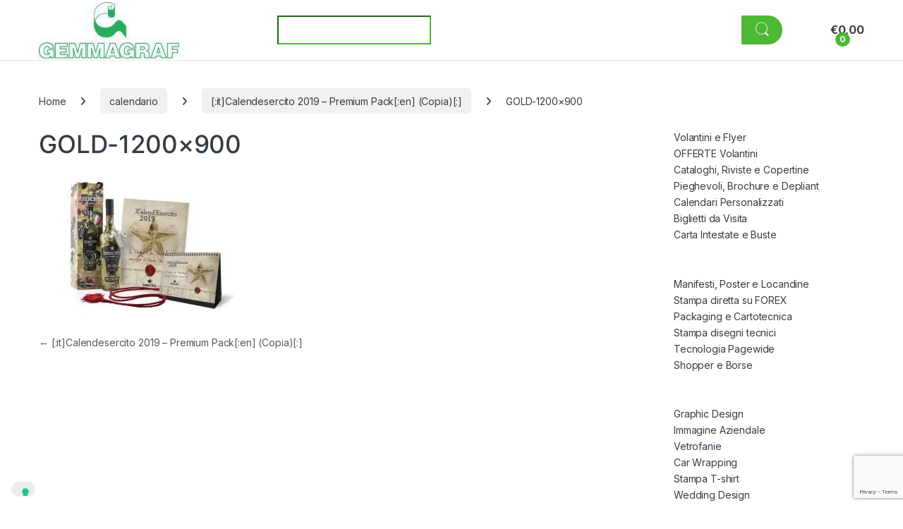

--- FILE ---
content_type: text/html; charset=utf-8
request_url: https://www.google.com/recaptcha/api2/anchor?ar=1&k=6LcXuLkkAAAAAH2nHDI7Emqt6TpOeGJ_Zdv881js&co=aHR0cHM6Ly93d3cuZ2VtbWFncmFmLml0OjQ0Mw..&hl=en&v=PoyoqOPhxBO7pBk68S4YbpHZ&size=invisible&anchor-ms=20000&execute-ms=30000&cb=ewo0afaad50d
body_size: 48753
content:
<!DOCTYPE HTML><html dir="ltr" lang="en"><head><meta http-equiv="Content-Type" content="text/html; charset=UTF-8">
<meta http-equiv="X-UA-Compatible" content="IE=edge">
<title>reCAPTCHA</title>
<style type="text/css">
/* cyrillic-ext */
@font-face {
  font-family: 'Roboto';
  font-style: normal;
  font-weight: 400;
  font-stretch: 100%;
  src: url(//fonts.gstatic.com/s/roboto/v48/KFO7CnqEu92Fr1ME7kSn66aGLdTylUAMa3GUBHMdazTgWw.woff2) format('woff2');
  unicode-range: U+0460-052F, U+1C80-1C8A, U+20B4, U+2DE0-2DFF, U+A640-A69F, U+FE2E-FE2F;
}
/* cyrillic */
@font-face {
  font-family: 'Roboto';
  font-style: normal;
  font-weight: 400;
  font-stretch: 100%;
  src: url(//fonts.gstatic.com/s/roboto/v48/KFO7CnqEu92Fr1ME7kSn66aGLdTylUAMa3iUBHMdazTgWw.woff2) format('woff2');
  unicode-range: U+0301, U+0400-045F, U+0490-0491, U+04B0-04B1, U+2116;
}
/* greek-ext */
@font-face {
  font-family: 'Roboto';
  font-style: normal;
  font-weight: 400;
  font-stretch: 100%;
  src: url(//fonts.gstatic.com/s/roboto/v48/KFO7CnqEu92Fr1ME7kSn66aGLdTylUAMa3CUBHMdazTgWw.woff2) format('woff2');
  unicode-range: U+1F00-1FFF;
}
/* greek */
@font-face {
  font-family: 'Roboto';
  font-style: normal;
  font-weight: 400;
  font-stretch: 100%;
  src: url(//fonts.gstatic.com/s/roboto/v48/KFO7CnqEu92Fr1ME7kSn66aGLdTylUAMa3-UBHMdazTgWw.woff2) format('woff2');
  unicode-range: U+0370-0377, U+037A-037F, U+0384-038A, U+038C, U+038E-03A1, U+03A3-03FF;
}
/* math */
@font-face {
  font-family: 'Roboto';
  font-style: normal;
  font-weight: 400;
  font-stretch: 100%;
  src: url(//fonts.gstatic.com/s/roboto/v48/KFO7CnqEu92Fr1ME7kSn66aGLdTylUAMawCUBHMdazTgWw.woff2) format('woff2');
  unicode-range: U+0302-0303, U+0305, U+0307-0308, U+0310, U+0312, U+0315, U+031A, U+0326-0327, U+032C, U+032F-0330, U+0332-0333, U+0338, U+033A, U+0346, U+034D, U+0391-03A1, U+03A3-03A9, U+03B1-03C9, U+03D1, U+03D5-03D6, U+03F0-03F1, U+03F4-03F5, U+2016-2017, U+2034-2038, U+203C, U+2040, U+2043, U+2047, U+2050, U+2057, U+205F, U+2070-2071, U+2074-208E, U+2090-209C, U+20D0-20DC, U+20E1, U+20E5-20EF, U+2100-2112, U+2114-2115, U+2117-2121, U+2123-214F, U+2190, U+2192, U+2194-21AE, U+21B0-21E5, U+21F1-21F2, U+21F4-2211, U+2213-2214, U+2216-22FF, U+2308-230B, U+2310, U+2319, U+231C-2321, U+2336-237A, U+237C, U+2395, U+239B-23B7, U+23D0, U+23DC-23E1, U+2474-2475, U+25AF, U+25B3, U+25B7, U+25BD, U+25C1, U+25CA, U+25CC, U+25FB, U+266D-266F, U+27C0-27FF, U+2900-2AFF, U+2B0E-2B11, U+2B30-2B4C, U+2BFE, U+3030, U+FF5B, U+FF5D, U+1D400-1D7FF, U+1EE00-1EEFF;
}
/* symbols */
@font-face {
  font-family: 'Roboto';
  font-style: normal;
  font-weight: 400;
  font-stretch: 100%;
  src: url(//fonts.gstatic.com/s/roboto/v48/KFO7CnqEu92Fr1ME7kSn66aGLdTylUAMaxKUBHMdazTgWw.woff2) format('woff2');
  unicode-range: U+0001-000C, U+000E-001F, U+007F-009F, U+20DD-20E0, U+20E2-20E4, U+2150-218F, U+2190, U+2192, U+2194-2199, U+21AF, U+21E6-21F0, U+21F3, U+2218-2219, U+2299, U+22C4-22C6, U+2300-243F, U+2440-244A, U+2460-24FF, U+25A0-27BF, U+2800-28FF, U+2921-2922, U+2981, U+29BF, U+29EB, U+2B00-2BFF, U+4DC0-4DFF, U+FFF9-FFFB, U+10140-1018E, U+10190-1019C, U+101A0, U+101D0-101FD, U+102E0-102FB, U+10E60-10E7E, U+1D2C0-1D2D3, U+1D2E0-1D37F, U+1F000-1F0FF, U+1F100-1F1AD, U+1F1E6-1F1FF, U+1F30D-1F30F, U+1F315, U+1F31C, U+1F31E, U+1F320-1F32C, U+1F336, U+1F378, U+1F37D, U+1F382, U+1F393-1F39F, U+1F3A7-1F3A8, U+1F3AC-1F3AF, U+1F3C2, U+1F3C4-1F3C6, U+1F3CA-1F3CE, U+1F3D4-1F3E0, U+1F3ED, U+1F3F1-1F3F3, U+1F3F5-1F3F7, U+1F408, U+1F415, U+1F41F, U+1F426, U+1F43F, U+1F441-1F442, U+1F444, U+1F446-1F449, U+1F44C-1F44E, U+1F453, U+1F46A, U+1F47D, U+1F4A3, U+1F4B0, U+1F4B3, U+1F4B9, U+1F4BB, U+1F4BF, U+1F4C8-1F4CB, U+1F4D6, U+1F4DA, U+1F4DF, U+1F4E3-1F4E6, U+1F4EA-1F4ED, U+1F4F7, U+1F4F9-1F4FB, U+1F4FD-1F4FE, U+1F503, U+1F507-1F50B, U+1F50D, U+1F512-1F513, U+1F53E-1F54A, U+1F54F-1F5FA, U+1F610, U+1F650-1F67F, U+1F687, U+1F68D, U+1F691, U+1F694, U+1F698, U+1F6AD, U+1F6B2, U+1F6B9-1F6BA, U+1F6BC, U+1F6C6-1F6CF, U+1F6D3-1F6D7, U+1F6E0-1F6EA, U+1F6F0-1F6F3, U+1F6F7-1F6FC, U+1F700-1F7FF, U+1F800-1F80B, U+1F810-1F847, U+1F850-1F859, U+1F860-1F887, U+1F890-1F8AD, U+1F8B0-1F8BB, U+1F8C0-1F8C1, U+1F900-1F90B, U+1F93B, U+1F946, U+1F984, U+1F996, U+1F9E9, U+1FA00-1FA6F, U+1FA70-1FA7C, U+1FA80-1FA89, U+1FA8F-1FAC6, U+1FACE-1FADC, U+1FADF-1FAE9, U+1FAF0-1FAF8, U+1FB00-1FBFF;
}
/* vietnamese */
@font-face {
  font-family: 'Roboto';
  font-style: normal;
  font-weight: 400;
  font-stretch: 100%;
  src: url(//fonts.gstatic.com/s/roboto/v48/KFO7CnqEu92Fr1ME7kSn66aGLdTylUAMa3OUBHMdazTgWw.woff2) format('woff2');
  unicode-range: U+0102-0103, U+0110-0111, U+0128-0129, U+0168-0169, U+01A0-01A1, U+01AF-01B0, U+0300-0301, U+0303-0304, U+0308-0309, U+0323, U+0329, U+1EA0-1EF9, U+20AB;
}
/* latin-ext */
@font-face {
  font-family: 'Roboto';
  font-style: normal;
  font-weight: 400;
  font-stretch: 100%;
  src: url(//fonts.gstatic.com/s/roboto/v48/KFO7CnqEu92Fr1ME7kSn66aGLdTylUAMa3KUBHMdazTgWw.woff2) format('woff2');
  unicode-range: U+0100-02BA, U+02BD-02C5, U+02C7-02CC, U+02CE-02D7, U+02DD-02FF, U+0304, U+0308, U+0329, U+1D00-1DBF, U+1E00-1E9F, U+1EF2-1EFF, U+2020, U+20A0-20AB, U+20AD-20C0, U+2113, U+2C60-2C7F, U+A720-A7FF;
}
/* latin */
@font-face {
  font-family: 'Roboto';
  font-style: normal;
  font-weight: 400;
  font-stretch: 100%;
  src: url(//fonts.gstatic.com/s/roboto/v48/KFO7CnqEu92Fr1ME7kSn66aGLdTylUAMa3yUBHMdazQ.woff2) format('woff2');
  unicode-range: U+0000-00FF, U+0131, U+0152-0153, U+02BB-02BC, U+02C6, U+02DA, U+02DC, U+0304, U+0308, U+0329, U+2000-206F, U+20AC, U+2122, U+2191, U+2193, U+2212, U+2215, U+FEFF, U+FFFD;
}
/* cyrillic-ext */
@font-face {
  font-family: 'Roboto';
  font-style: normal;
  font-weight: 500;
  font-stretch: 100%;
  src: url(//fonts.gstatic.com/s/roboto/v48/KFO7CnqEu92Fr1ME7kSn66aGLdTylUAMa3GUBHMdazTgWw.woff2) format('woff2');
  unicode-range: U+0460-052F, U+1C80-1C8A, U+20B4, U+2DE0-2DFF, U+A640-A69F, U+FE2E-FE2F;
}
/* cyrillic */
@font-face {
  font-family: 'Roboto';
  font-style: normal;
  font-weight: 500;
  font-stretch: 100%;
  src: url(//fonts.gstatic.com/s/roboto/v48/KFO7CnqEu92Fr1ME7kSn66aGLdTylUAMa3iUBHMdazTgWw.woff2) format('woff2');
  unicode-range: U+0301, U+0400-045F, U+0490-0491, U+04B0-04B1, U+2116;
}
/* greek-ext */
@font-face {
  font-family: 'Roboto';
  font-style: normal;
  font-weight: 500;
  font-stretch: 100%;
  src: url(//fonts.gstatic.com/s/roboto/v48/KFO7CnqEu92Fr1ME7kSn66aGLdTylUAMa3CUBHMdazTgWw.woff2) format('woff2');
  unicode-range: U+1F00-1FFF;
}
/* greek */
@font-face {
  font-family: 'Roboto';
  font-style: normal;
  font-weight: 500;
  font-stretch: 100%;
  src: url(//fonts.gstatic.com/s/roboto/v48/KFO7CnqEu92Fr1ME7kSn66aGLdTylUAMa3-UBHMdazTgWw.woff2) format('woff2');
  unicode-range: U+0370-0377, U+037A-037F, U+0384-038A, U+038C, U+038E-03A1, U+03A3-03FF;
}
/* math */
@font-face {
  font-family: 'Roboto';
  font-style: normal;
  font-weight: 500;
  font-stretch: 100%;
  src: url(//fonts.gstatic.com/s/roboto/v48/KFO7CnqEu92Fr1ME7kSn66aGLdTylUAMawCUBHMdazTgWw.woff2) format('woff2');
  unicode-range: U+0302-0303, U+0305, U+0307-0308, U+0310, U+0312, U+0315, U+031A, U+0326-0327, U+032C, U+032F-0330, U+0332-0333, U+0338, U+033A, U+0346, U+034D, U+0391-03A1, U+03A3-03A9, U+03B1-03C9, U+03D1, U+03D5-03D6, U+03F0-03F1, U+03F4-03F5, U+2016-2017, U+2034-2038, U+203C, U+2040, U+2043, U+2047, U+2050, U+2057, U+205F, U+2070-2071, U+2074-208E, U+2090-209C, U+20D0-20DC, U+20E1, U+20E5-20EF, U+2100-2112, U+2114-2115, U+2117-2121, U+2123-214F, U+2190, U+2192, U+2194-21AE, U+21B0-21E5, U+21F1-21F2, U+21F4-2211, U+2213-2214, U+2216-22FF, U+2308-230B, U+2310, U+2319, U+231C-2321, U+2336-237A, U+237C, U+2395, U+239B-23B7, U+23D0, U+23DC-23E1, U+2474-2475, U+25AF, U+25B3, U+25B7, U+25BD, U+25C1, U+25CA, U+25CC, U+25FB, U+266D-266F, U+27C0-27FF, U+2900-2AFF, U+2B0E-2B11, U+2B30-2B4C, U+2BFE, U+3030, U+FF5B, U+FF5D, U+1D400-1D7FF, U+1EE00-1EEFF;
}
/* symbols */
@font-face {
  font-family: 'Roboto';
  font-style: normal;
  font-weight: 500;
  font-stretch: 100%;
  src: url(//fonts.gstatic.com/s/roboto/v48/KFO7CnqEu92Fr1ME7kSn66aGLdTylUAMaxKUBHMdazTgWw.woff2) format('woff2');
  unicode-range: U+0001-000C, U+000E-001F, U+007F-009F, U+20DD-20E0, U+20E2-20E4, U+2150-218F, U+2190, U+2192, U+2194-2199, U+21AF, U+21E6-21F0, U+21F3, U+2218-2219, U+2299, U+22C4-22C6, U+2300-243F, U+2440-244A, U+2460-24FF, U+25A0-27BF, U+2800-28FF, U+2921-2922, U+2981, U+29BF, U+29EB, U+2B00-2BFF, U+4DC0-4DFF, U+FFF9-FFFB, U+10140-1018E, U+10190-1019C, U+101A0, U+101D0-101FD, U+102E0-102FB, U+10E60-10E7E, U+1D2C0-1D2D3, U+1D2E0-1D37F, U+1F000-1F0FF, U+1F100-1F1AD, U+1F1E6-1F1FF, U+1F30D-1F30F, U+1F315, U+1F31C, U+1F31E, U+1F320-1F32C, U+1F336, U+1F378, U+1F37D, U+1F382, U+1F393-1F39F, U+1F3A7-1F3A8, U+1F3AC-1F3AF, U+1F3C2, U+1F3C4-1F3C6, U+1F3CA-1F3CE, U+1F3D4-1F3E0, U+1F3ED, U+1F3F1-1F3F3, U+1F3F5-1F3F7, U+1F408, U+1F415, U+1F41F, U+1F426, U+1F43F, U+1F441-1F442, U+1F444, U+1F446-1F449, U+1F44C-1F44E, U+1F453, U+1F46A, U+1F47D, U+1F4A3, U+1F4B0, U+1F4B3, U+1F4B9, U+1F4BB, U+1F4BF, U+1F4C8-1F4CB, U+1F4D6, U+1F4DA, U+1F4DF, U+1F4E3-1F4E6, U+1F4EA-1F4ED, U+1F4F7, U+1F4F9-1F4FB, U+1F4FD-1F4FE, U+1F503, U+1F507-1F50B, U+1F50D, U+1F512-1F513, U+1F53E-1F54A, U+1F54F-1F5FA, U+1F610, U+1F650-1F67F, U+1F687, U+1F68D, U+1F691, U+1F694, U+1F698, U+1F6AD, U+1F6B2, U+1F6B9-1F6BA, U+1F6BC, U+1F6C6-1F6CF, U+1F6D3-1F6D7, U+1F6E0-1F6EA, U+1F6F0-1F6F3, U+1F6F7-1F6FC, U+1F700-1F7FF, U+1F800-1F80B, U+1F810-1F847, U+1F850-1F859, U+1F860-1F887, U+1F890-1F8AD, U+1F8B0-1F8BB, U+1F8C0-1F8C1, U+1F900-1F90B, U+1F93B, U+1F946, U+1F984, U+1F996, U+1F9E9, U+1FA00-1FA6F, U+1FA70-1FA7C, U+1FA80-1FA89, U+1FA8F-1FAC6, U+1FACE-1FADC, U+1FADF-1FAE9, U+1FAF0-1FAF8, U+1FB00-1FBFF;
}
/* vietnamese */
@font-face {
  font-family: 'Roboto';
  font-style: normal;
  font-weight: 500;
  font-stretch: 100%;
  src: url(//fonts.gstatic.com/s/roboto/v48/KFO7CnqEu92Fr1ME7kSn66aGLdTylUAMa3OUBHMdazTgWw.woff2) format('woff2');
  unicode-range: U+0102-0103, U+0110-0111, U+0128-0129, U+0168-0169, U+01A0-01A1, U+01AF-01B0, U+0300-0301, U+0303-0304, U+0308-0309, U+0323, U+0329, U+1EA0-1EF9, U+20AB;
}
/* latin-ext */
@font-face {
  font-family: 'Roboto';
  font-style: normal;
  font-weight: 500;
  font-stretch: 100%;
  src: url(//fonts.gstatic.com/s/roboto/v48/KFO7CnqEu92Fr1ME7kSn66aGLdTylUAMa3KUBHMdazTgWw.woff2) format('woff2');
  unicode-range: U+0100-02BA, U+02BD-02C5, U+02C7-02CC, U+02CE-02D7, U+02DD-02FF, U+0304, U+0308, U+0329, U+1D00-1DBF, U+1E00-1E9F, U+1EF2-1EFF, U+2020, U+20A0-20AB, U+20AD-20C0, U+2113, U+2C60-2C7F, U+A720-A7FF;
}
/* latin */
@font-face {
  font-family: 'Roboto';
  font-style: normal;
  font-weight: 500;
  font-stretch: 100%;
  src: url(//fonts.gstatic.com/s/roboto/v48/KFO7CnqEu92Fr1ME7kSn66aGLdTylUAMa3yUBHMdazQ.woff2) format('woff2');
  unicode-range: U+0000-00FF, U+0131, U+0152-0153, U+02BB-02BC, U+02C6, U+02DA, U+02DC, U+0304, U+0308, U+0329, U+2000-206F, U+20AC, U+2122, U+2191, U+2193, U+2212, U+2215, U+FEFF, U+FFFD;
}
/* cyrillic-ext */
@font-face {
  font-family: 'Roboto';
  font-style: normal;
  font-weight: 900;
  font-stretch: 100%;
  src: url(//fonts.gstatic.com/s/roboto/v48/KFO7CnqEu92Fr1ME7kSn66aGLdTylUAMa3GUBHMdazTgWw.woff2) format('woff2');
  unicode-range: U+0460-052F, U+1C80-1C8A, U+20B4, U+2DE0-2DFF, U+A640-A69F, U+FE2E-FE2F;
}
/* cyrillic */
@font-face {
  font-family: 'Roboto';
  font-style: normal;
  font-weight: 900;
  font-stretch: 100%;
  src: url(//fonts.gstatic.com/s/roboto/v48/KFO7CnqEu92Fr1ME7kSn66aGLdTylUAMa3iUBHMdazTgWw.woff2) format('woff2');
  unicode-range: U+0301, U+0400-045F, U+0490-0491, U+04B0-04B1, U+2116;
}
/* greek-ext */
@font-face {
  font-family: 'Roboto';
  font-style: normal;
  font-weight: 900;
  font-stretch: 100%;
  src: url(//fonts.gstatic.com/s/roboto/v48/KFO7CnqEu92Fr1ME7kSn66aGLdTylUAMa3CUBHMdazTgWw.woff2) format('woff2');
  unicode-range: U+1F00-1FFF;
}
/* greek */
@font-face {
  font-family: 'Roboto';
  font-style: normal;
  font-weight: 900;
  font-stretch: 100%;
  src: url(//fonts.gstatic.com/s/roboto/v48/KFO7CnqEu92Fr1ME7kSn66aGLdTylUAMa3-UBHMdazTgWw.woff2) format('woff2');
  unicode-range: U+0370-0377, U+037A-037F, U+0384-038A, U+038C, U+038E-03A1, U+03A3-03FF;
}
/* math */
@font-face {
  font-family: 'Roboto';
  font-style: normal;
  font-weight: 900;
  font-stretch: 100%;
  src: url(//fonts.gstatic.com/s/roboto/v48/KFO7CnqEu92Fr1ME7kSn66aGLdTylUAMawCUBHMdazTgWw.woff2) format('woff2');
  unicode-range: U+0302-0303, U+0305, U+0307-0308, U+0310, U+0312, U+0315, U+031A, U+0326-0327, U+032C, U+032F-0330, U+0332-0333, U+0338, U+033A, U+0346, U+034D, U+0391-03A1, U+03A3-03A9, U+03B1-03C9, U+03D1, U+03D5-03D6, U+03F0-03F1, U+03F4-03F5, U+2016-2017, U+2034-2038, U+203C, U+2040, U+2043, U+2047, U+2050, U+2057, U+205F, U+2070-2071, U+2074-208E, U+2090-209C, U+20D0-20DC, U+20E1, U+20E5-20EF, U+2100-2112, U+2114-2115, U+2117-2121, U+2123-214F, U+2190, U+2192, U+2194-21AE, U+21B0-21E5, U+21F1-21F2, U+21F4-2211, U+2213-2214, U+2216-22FF, U+2308-230B, U+2310, U+2319, U+231C-2321, U+2336-237A, U+237C, U+2395, U+239B-23B7, U+23D0, U+23DC-23E1, U+2474-2475, U+25AF, U+25B3, U+25B7, U+25BD, U+25C1, U+25CA, U+25CC, U+25FB, U+266D-266F, U+27C0-27FF, U+2900-2AFF, U+2B0E-2B11, U+2B30-2B4C, U+2BFE, U+3030, U+FF5B, U+FF5D, U+1D400-1D7FF, U+1EE00-1EEFF;
}
/* symbols */
@font-face {
  font-family: 'Roboto';
  font-style: normal;
  font-weight: 900;
  font-stretch: 100%;
  src: url(//fonts.gstatic.com/s/roboto/v48/KFO7CnqEu92Fr1ME7kSn66aGLdTylUAMaxKUBHMdazTgWw.woff2) format('woff2');
  unicode-range: U+0001-000C, U+000E-001F, U+007F-009F, U+20DD-20E0, U+20E2-20E4, U+2150-218F, U+2190, U+2192, U+2194-2199, U+21AF, U+21E6-21F0, U+21F3, U+2218-2219, U+2299, U+22C4-22C6, U+2300-243F, U+2440-244A, U+2460-24FF, U+25A0-27BF, U+2800-28FF, U+2921-2922, U+2981, U+29BF, U+29EB, U+2B00-2BFF, U+4DC0-4DFF, U+FFF9-FFFB, U+10140-1018E, U+10190-1019C, U+101A0, U+101D0-101FD, U+102E0-102FB, U+10E60-10E7E, U+1D2C0-1D2D3, U+1D2E0-1D37F, U+1F000-1F0FF, U+1F100-1F1AD, U+1F1E6-1F1FF, U+1F30D-1F30F, U+1F315, U+1F31C, U+1F31E, U+1F320-1F32C, U+1F336, U+1F378, U+1F37D, U+1F382, U+1F393-1F39F, U+1F3A7-1F3A8, U+1F3AC-1F3AF, U+1F3C2, U+1F3C4-1F3C6, U+1F3CA-1F3CE, U+1F3D4-1F3E0, U+1F3ED, U+1F3F1-1F3F3, U+1F3F5-1F3F7, U+1F408, U+1F415, U+1F41F, U+1F426, U+1F43F, U+1F441-1F442, U+1F444, U+1F446-1F449, U+1F44C-1F44E, U+1F453, U+1F46A, U+1F47D, U+1F4A3, U+1F4B0, U+1F4B3, U+1F4B9, U+1F4BB, U+1F4BF, U+1F4C8-1F4CB, U+1F4D6, U+1F4DA, U+1F4DF, U+1F4E3-1F4E6, U+1F4EA-1F4ED, U+1F4F7, U+1F4F9-1F4FB, U+1F4FD-1F4FE, U+1F503, U+1F507-1F50B, U+1F50D, U+1F512-1F513, U+1F53E-1F54A, U+1F54F-1F5FA, U+1F610, U+1F650-1F67F, U+1F687, U+1F68D, U+1F691, U+1F694, U+1F698, U+1F6AD, U+1F6B2, U+1F6B9-1F6BA, U+1F6BC, U+1F6C6-1F6CF, U+1F6D3-1F6D7, U+1F6E0-1F6EA, U+1F6F0-1F6F3, U+1F6F7-1F6FC, U+1F700-1F7FF, U+1F800-1F80B, U+1F810-1F847, U+1F850-1F859, U+1F860-1F887, U+1F890-1F8AD, U+1F8B0-1F8BB, U+1F8C0-1F8C1, U+1F900-1F90B, U+1F93B, U+1F946, U+1F984, U+1F996, U+1F9E9, U+1FA00-1FA6F, U+1FA70-1FA7C, U+1FA80-1FA89, U+1FA8F-1FAC6, U+1FACE-1FADC, U+1FADF-1FAE9, U+1FAF0-1FAF8, U+1FB00-1FBFF;
}
/* vietnamese */
@font-face {
  font-family: 'Roboto';
  font-style: normal;
  font-weight: 900;
  font-stretch: 100%;
  src: url(//fonts.gstatic.com/s/roboto/v48/KFO7CnqEu92Fr1ME7kSn66aGLdTylUAMa3OUBHMdazTgWw.woff2) format('woff2');
  unicode-range: U+0102-0103, U+0110-0111, U+0128-0129, U+0168-0169, U+01A0-01A1, U+01AF-01B0, U+0300-0301, U+0303-0304, U+0308-0309, U+0323, U+0329, U+1EA0-1EF9, U+20AB;
}
/* latin-ext */
@font-face {
  font-family: 'Roboto';
  font-style: normal;
  font-weight: 900;
  font-stretch: 100%;
  src: url(//fonts.gstatic.com/s/roboto/v48/KFO7CnqEu92Fr1ME7kSn66aGLdTylUAMa3KUBHMdazTgWw.woff2) format('woff2');
  unicode-range: U+0100-02BA, U+02BD-02C5, U+02C7-02CC, U+02CE-02D7, U+02DD-02FF, U+0304, U+0308, U+0329, U+1D00-1DBF, U+1E00-1E9F, U+1EF2-1EFF, U+2020, U+20A0-20AB, U+20AD-20C0, U+2113, U+2C60-2C7F, U+A720-A7FF;
}
/* latin */
@font-face {
  font-family: 'Roboto';
  font-style: normal;
  font-weight: 900;
  font-stretch: 100%;
  src: url(//fonts.gstatic.com/s/roboto/v48/KFO7CnqEu92Fr1ME7kSn66aGLdTylUAMa3yUBHMdazQ.woff2) format('woff2');
  unicode-range: U+0000-00FF, U+0131, U+0152-0153, U+02BB-02BC, U+02C6, U+02DA, U+02DC, U+0304, U+0308, U+0329, U+2000-206F, U+20AC, U+2122, U+2191, U+2193, U+2212, U+2215, U+FEFF, U+FFFD;
}

</style>
<link rel="stylesheet" type="text/css" href="https://www.gstatic.com/recaptcha/releases/PoyoqOPhxBO7pBk68S4YbpHZ/styles__ltr.css">
<script nonce="F55lisKAg8BWro86POuEFw" type="text/javascript">window['__recaptcha_api'] = 'https://www.google.com/recaptcha/api2/';</script>
<script type="text/javascript" src="https://www.gstatic.com/recaptcha/releases/PoyoqOPhxBO7pBk68S4YbpHZ/recaptcha__en.js" nonce="F55lisKAg8BWro86POuEFw">
      
    </script></head>
<body><div id="rc-anchor-alert" class="rc-anchor-alert"></div>
<input type="hidden" id="recaptcha-token" value="[base64]">
<script type="text/javascript" nonce="F55lisKAg8BWro86POuEFw">
      recaptcha.anchor.Main.init("[\x22ainput\x22,[\x22bgdata\x22,\x22\x22,\[base64]/[base64]/[base64]/[base64]/[base64]/UltsKytdPUU6KEU8MjA0OD9SW2wrK109RT4+NnwxOTI6KChFJjY0NTEyKT09NTUyOTYmJk0rMTxjLmxlbmd0aCYmKGMuY2hhckNvZGVBdChNKzEpJjY0NTEyKT09NTYzMjA/[base64]/[base64]/[base64]/[base64]/[base64]/[base64]/[base64]\x22,\[base64]\\u003d\\u003d\x22,\x22FcKrPi9sP3jDlmPCtBwQw5/DtsK0wqZ3VR7Ci11MCsKZw7vCsSzCr17CvsKZfsKKwrQBEMKlOWxbw6hhHsOLFA16wr3DmkAucF1iw6/Drn0wwpw1w6k0ZFIoQMK/w7VFw6lyXcKiw7IBOMK2OMKjOCfDlMOCaTxMw7nCjcOBVB8OEyLDqcOjw4RfFTwfw74OwqbDvsKba8Oww6k1w5XDh1TDo8K3wpLDncOFRMOJesOtw5zDisKEYsKlZMKKwrrDnDDDgk3Cs0J2AzfDqcOnwqfDjjrCvMOXwpJSw4/Cl1IOw73DqhcxWsK7Y3LDiH7Djy3DrgLCi8Kqw78gXcKlWcOcDcKlHcO/wpvCgsK1w4Jaw5hcw7p4XkfDhnLDlsKuScOCw4kzw6rDuV7DtcO8HGEMAMOUO8KMJXLCoMO7NSQPDMOrwoBeHnHDnFlCwocEe8K6AGonw6HDu0/DhsOGwqd2H8OpwrvCjHkxw5NMXsOFNgLCkH/DoEEFSyzCqsOQw7fDgiAMX3EOMcK1wqo1wrt6w63DtmU9DR/CgiHDnMKOSxXDqsOzwrYiw6wRwoYPwq1cUMKWanJTSMOywrTCvWUcw7/DoMOPwr9wfcK1JsOXw4oxwqPCkAXCksKWw4PCj8O9wqtlw5HDkMK/cRdyw5HCn8KTw68IT8OcQycDw4odbHTDgMODw6RDUsOVdDlfw5/Co21sRX1kCMO3wpDDsVVgw5kxc8K8GsOlwp3Dv2nCkiDClsOxSsOlfw3Cp8K6wpXCjlcCwoBpw7URG8KowoUwawfCp0YRfiNCaMKVwqXCpQBqTFQgwpDCtcKAaMOUwp7DrVnDrVjCpMOHwqYeST1Jw7MoLMKKL8OSw5/[base64]/CrMKNF8O+PcOSw7oIwrbCr8OaecOFXsOFdMKWTgTCqxl6w6jDosKiw4jDhiTCjcOOw5txAlHDpm1/w6tFeFfCvwzDucO2Zl5sW8K1HcKawp/DhFBhw7zCrAzDogzDjMOKwp0iTFnCq8K6VQBtwqQKwqIuw73CocKFSgpdwqjCvsK8w482UXLDk8ONw47ClUttw5XDgcKPKwRhRMO1CMOhw6XDqi3DhsOfwp/Ct8OTO8OyW8K1MMOaw5nCp0fDjnJUwqXCvFpEBTNuwrAfQ3MpwpPCplbDucKpJ8OPe8OdScOTwqXCscKwesO/wp7CpMOMaMOnw4rDgMKLGBDDkSXDklPDlxpeZhUUwoPDrTPCtMOvw4rCr8OlwpZhKsKDwpZMDzh9wp1pw5RzwoDDh1QjwrLCixkED8Onwp7Ci8OBNnnCosOHA8O7KsKiMDoISGvCh8Keb8KuwrxAw6vCsAsmwrUzw4LCtsK2Z2VkTjcowpPDvTXCiT/[base64]/VQ/[base64]/DhMOvw4/[base64]/wpXCqMKbUwPDicKUwofCvDDCtlY9w57DpBApw6FkWTfCtcKfwpPDqlnCr0DCuMKowq9qw402w4wwwokOwrnDmRoJIsOgRMOUw4/[base64]/CscKPMUPDvsOOw5pLw7/DpMOZbVrDinxfwp7Coi8SPGoBBMKYVsKwa1Zvwr3Dg2tLw5nCoCB0N8K7VSfDtsOjwoYgwo99wocLw4bCvMK/wo/DjmLCux9Cw594aMOFZVfDkcOIGcOXID7DqQYaw57CsWzCq8Osw4zCmHF5FjDCh8Kiw6FHUsKBw5QdwovDq2HCgDoMwpwCw6giwrfDqnJ9w6tRa8KAZzIaVT/DgcOTZALCgcOwwr5qwoBfw5jCg8OFw5IaWMO+w6cHWTfDpsK8w64qwoQjaMKSw4teKsK5wpzCjHvDrmPCqsOdwpZVeG0xw5B2QMKiRHEfwrwPOsKjw4zChENlP8KiX8K1dMKLUMO6CALDu3bDq8O0VsKNAn1ow7Y5CjrDvMKkwpwbfsK4b8KFw7zDvi/[base64]/w7RawqQpPQtHw7UrPArCkMKhwpUzwrPDgB9iwpo8TQNoZ07CrGJLwr3Dt8K2UcKAOsOMFgDCgsKRwrjDscK4w5YGwpsBESXCuibDp0llw4/Ds1onNUDDtUQncw0swozDscKKw6Frw77CjcO3IsOyM8KSC8K4M29WwqTDlWbCnA3DvVnDsm7Cr8OgO8KITSxhKR4RasOaw6scwpF8fMO+wqXDl2I+WwYJw7rCtjA/fz/CkQUXwoLCnREoJ8KYT8Ouwr3Cn0sSw5spw47CgMKawqfCrSU3wqBWw6tBwoLDkjJnw74WLAsQw60SEcO0w6bDrUUAw58+AMO7wqDCmcOgwq/[base64]/DlAJQw7NCw7c3DMKww6rDsn9Hwr8QIEVsw4ZsBcOnKg3DhV8+w68Aw7/Cngp7NxYFw44gFcOcMSZGCsKfbcOuIXUYwr7DnsKdwptmfF3CpCTDv2bCvlFmPjDCsWDCsMKaM8ObwpI8TRUOw4w/ZhHCjiJ1cC8SPxRrGBwXwrdWwpZlw5UfHMK+IcOGTm/CpSV/[base64]/w4rCm8KmP8KawpASw57CnSrDr8OowqbDj8OewoJVwqcZSXBLwrsFNMOoGMOTwo4fw7rCg8Ocw4c7IS/[base64]/DgsK2w6Iuw53CnkQFw4cDwq5hIlXCr8KAwoAGwo8KwqRfw41Dw7h/[base64]/w5/[base64]/Cm8K/[base64]/CiXhBXsKYw7HChkt6EjhEwq/Cm8OVBsOrwqnCvxZYRsKAVHzCsHTClHBZw6IiOcKrAMO+w6bDo2XDgHJEN8OrwpZPVsOTw57DgMKTwqZbC2Iowo/Cs8KWQQBtFCDCjwkaasOGdsKyGlNIw73DugPDocK9ccOAcsKCFsOwZ8K5L8OKwp1Zwp1uIVrDqA0ZK3vDkwPDmCM3wrIxCRVNVQ0ELxDCgcKSaMOZC8KRw5rDnHvCpT/CrsOLwofDnWpyw6XCqcOew6cmD8Krc8Olwp3ChBfCrSbDlxcbOcO2KmbCuiB5BsOvw4RHw5oFbMK8WSwlw4/CvSRnS14HwpnDqsKmPBfCrsOowpnDmcOgw4AAGXJVwovChMKew4RaPcKvw6fDqcK8C8Klw7LCmcKawqDCvFcSYcKywpR9w4JMeMKPwprChcKFG3PDhMOBQiLDncKrWQzDmMOiwoHDvSvDokTCvsKUwot6w7vDgMOWLVrCjD/DtSfCmsKowprDkxbDpFwIw7ojE8O+XcOcwrzDuzjDlSPDoifCiihwBGg0wrQbwrbDgQQ+YsOqIcOBw5BsfDMswq8Vb1jDhi/DvMOyw6vDj8KUwrMBwoBxw7J7cMOJwo4Hwp/DrcKPw74iw7fCt8KzQ8OmfcOBLsOsEhEOwqoVw5VeOsO7wqd/ASDDjsOgY8K1fzHDmMOSwqzDp33CqMKQw6BIwo8hwp8qw5PDoyUjE8K0ckV6E8K9w7J8DBkFwpbCoBLCjT1+w7zDnWzDvFzCpW1Qw58mwq7Dl1FJDkLDoWjCucKVw59gw7FFBcKww4DDiUvCosOVwr9oworDvsOPw4TDgwXDoMKtwqIBW8OBMR3CvcOswpp/dDouw44rV8KswpjCmFPCtsKPw43Cj0vCn8OUfXrDl0LCggPCnhJ0HsKXZMK/fMKRDMKYw542S8K3Tmx/woVRHcKbw5TDkBE7H2EicFg6wpbDucKzw7soecOoPQgbUR9iUsKzIUhAD2JYT1MMw5YWTcOfw5ECwp/DrcOdwqx0TzBrG8OTw6RdwqjCqMOwQ8KsHsOLw5nCiMK1GXo6w4HCp8KCLcK1acKEwo/DhcOcw6JhFGwyU8KvaBVMYlILw6/CocKQR0psQ1hHPMKQwqJlw4FZw7M4wog+w4XCnGAoUsOgwrkaBcOPw4jDgAgSw5XDjyjCscKVWmXCs8Oxazkfw69Aw5R9w5AaXsKyfMOyOlzCr8OhS8KTWyoAVsO3w7csw7hbF8OMan4Qwp/CujEqG8KQcQjCj13CvcKzw7PDiiRLfsKfQsK6CBnDo8OqEQ3CosOITULDksKYfVHClcKnej7DtVfDggXCvQ7Ds2jCsSYFwofDr8O5acKlwqM7wolHwprDpsKhHHwHN3EEwpbDlsKfwosJw5fCoz/ClSUgEl/[base64]/wo/[base64]/wrrDsTtDw4BzL8KTw4YDc8OOwoZdwpN1f3x2U13DuD58eHgcw798wpfDh8KzwpfDui5Pwpltw6IXMXcEw5HDmsOvfcKMR8KaasOzbTUJw5ddw77DkgTDoCPDozYOP8K7wrNvU8ONwrJWwq/[base64]/CmcOOCAzCgnbDon8gesKVZsKZw4VtwqjChsKAwoTCgsKAw79rF8KswogQFsKtwrfCuETCvMOQwqTCr19Nw6PChW/[base64]/Dk8KZLREiHkLDusOrw68wW8OCRMO4w7JrecKew5xnw4XDu8O6w5/CnsKhwpfCmV/DvCDCqH3Dv8O4SsKkU8OIccOww4nDncOWcULCqUJhw6MlwohEwq7CncKaw7pSwr7Cq34mfmc/woEaw6TDiS/ClmlGwr3CsyVzNF3DkHNDwo/CsWHDl8K6HD1ERsKiwrHCpMK8w7lbHcKFw7LCjgPCvCfDl1k3w6QwSF0kw4tTwoUtw6EHM8KYUDnDlMO/WgDDj3bChRvDvsK9Qhcyw6DDh8O/[base64]/Ct8KrAMKKw7PDkyzCtC/DrsOcOQMCwqnDmMOzZj87w7BvwrMFDcOdwopmL8KVwpHDjy/[base64]/BcKPwoVEfMKkw5nCiDUWChzCq8K4RG4LwrJMw5/[base64]/[base64]/Do2XDsAXCt8Oww5PDk8K9w54LwofDkVPDq8KbIwxTwqMOw4vDnsOZwq3Dg8Oywrhnwr/[base64]/DmVjDvTrCssOzTsOAF3zDnBZ1fMO7HVMFwp3CkMKiThvDmcONw4UbRD/Ds8Opw77DgMKmw6VSG2XDjwrChsO1Cj9XJsO8EsKiw6zCgsOsGnMNwoEEw6rCoMOqe8K4fsKhwrMsdB/[base64]/Cry7CgwnDhMK+w5UuCsOuKMOqw7tDXg3CukU7N8OQwpp2w7rDj1nCixrDuMO8wpPDjhTClMKkw4fDosKETWQRLsKvwpTCqMKuFTrDumjCucKKfHDCnsKXb8OOwqXDhUbDlcOww47CvTF/w4Nfw57CgMOgwrjCoGpMZyvDl1rDhcKNJ8KIHT1CIQwvc8Kow5RewrvCo18Mw4dIw4ZwM0RLw7UuACXCl2PDgBhlwpx9w4XCjMK0U8KGCzU6wrnCgsOLGQp5wqcPw61VeTvDksOcw5sIHMOiwofDi2dvNsOGwoLCoUpTwqRQIMOpZV/CnVnCpsOKw5h9w7HCgcKlwr/DosK3c2jDl8KhwrgKa8Ocw4PDhGQuwpwMFSciwpQDw4bDjsOuTA0/[base64]/ClcKYLQglw4kqUG52wq7CqcOIw6TDrMOiTR8ewqAXwpAHw4HDuw0WwpAcwpvCpsONWMKLw4zChETCs8K6PE0QfcOUw4jCqXFFOw/DkiTDgxhPwpLDgcKQVBfDsjQbIMORwqLDnWHDnMO4wplvwq1jFV8iCyFNw4jCr8KQwrUREnLCvBfDtsOdwrHDsxfDicOeGwzDt8KoA8OaQ8KWwrLChwfDosK1w6/Cv1vDtsOZw5TCq8KFw6wVwqgMXsKvFxjDhcKLw4XCrHnCsMOdwrrDnSYGJ8K7w7LDlBHCpn/[base64]/DmxTDrkjCt8KvdMOfYgcyC8ODw4t/WsKVacOFw7QKF8K3wpvDtMO3wowPGml5bS99wpHCk1EmM8OdIXHDo8OLGk7DhR7Dh8Kyw6YAwqTDlMO1wrtffMKAw70vwqjCl1zCu8OVwqYdSMOFQyDCm8O4WjIWw7pTQTDDuMKNw7HCj8OwwqAZKcK+PRh2w74TwoIzw73DvEktCMOTw6vDkMOaw6DCn8K1wo/DlgAJwoLDk8Ozw6l1D8KQw5Z0w7fDgibDhMOjwrfDt1tuw5Qew7rDuCjDq8K7w711JcO3wrnDosK+flrCj0IcwqjCizZuRMOBwpETZmzDosKkdV7CnMODUMKrN8OJOcKzIn/[base64]/Dr8OfWsOIwpjCuMOywqzDlMKtwqgLwrVeNix5UcKtwqbDvhFuw7DDqcKJQcKGw4TDgsKGwr3Dl8OwwrHDj8KJwqDCtzrDuUHCksODwqpXdMKhwpgGPFbDqhMePDjDq8OJd8KaUsKVw7/DhywbKcKaBFPDusKyd8OBwqlUwqN9woRSY8OawopfZMKYZgZIwpV5w6PDpSPDo2ooI1vCqHnDmR9mw4Q3wp/[base64]/w5zDt8OJwr9Gw6kuw4lVHBvDu0fDusKKwqPCjMK0wqY1w6rCtwHCpQJnw6XCgMKXfV15wpo0w7jClUYpQMOGF8OJR8OSCsOAw6LDt2DDhcOGw5DDil85GcKgAMO/N2HDtjx1IcK6EsK8wrfDoEMGfDfDj8OpwrHDvsKvwpoLdz7DrDPCrWdFIQ9twqtGOMOUwrbDlMKhwoPDgcOUwoTCrcOmBsKcw4tJJMK7BDogZWzCjcOyw4QFwqgIw7IvTMOIwqbCiw5awoYJfFN5wodPw71gK8KGcMOsw6jCp8O6wqp0w7TCgsOCwrTDi8O/bgTDvQ/DlkwmVhxvAkrCv8OII8KFdMObUcOSMcK1dMO0MMOzw5TCgjcvS8ODMkQew6TCuyDCgsOrwpfChznDqTMbw4MZwqLDvkkYwrjCicKiwpHDj0nDmHjDmQbChAsww6DCnmw7KsKjRD/Dj8K3XsKYw5bDliwsX8O/GmrCjznCpEoBw6dWw47ClxPDlmzDuXXCumx0EcOxKMK1fMO5S1bCksOswrdMwoXDo8O/wrrDocKtwpnCucK2w6rDmMO/wpsjQXEoe0nCpsONDX1pwqsGw4wUwqvCkUjCrsOMCF3ClVHCswzCnDM7SnbCixdrRWwBwpcNwqceRXbCvMOsw4zDg8OAKD1Kw7hCFsKmw7opwrlRDsO8w77CtE9mw59qw7PDpXNhwo1Bw6jCsWjDsh/CsMOVw5XCjcKtLcKzwofDqW9gwpUVwpkjwr1jYMO9w7xxFkBeIivDtjbCmMO1w77CqBzDucOVNiXDrsKiw5rCo8KUw4XCgMKxw7MnwpoPw6tBbRwPw4cbw4pTwqrDoy3Ds2VcDnZBwoLCjW57wrPDgMKiw6LCoF1hLcK5w6xTw7bCpsODOsO/ElLCgGTCqW/CtQ8yw5JYwo/[base64]/ZMKNwpDDlA1aecOcWsKuwrpgw44Iw6B1w5Y/[base64]/[base64]/[base64]/YsKOXcKhwrRTw7jChMOUw7zCsmvCqcKQPgMfIMOuw4/[base64]/[base64]/wpo0wohqw6ZRCMO6w74Zw4wKewJMNMOSwp4PwrXCknsvbWrDhyEGwqXDvcOFw5Aswo/Cik5wXcOOQMKGWX0YwqEJw7HDp8OtOcOGwrYJw7goRMK6w4ElQhdeEsKvA8K3w6zDhcOHKcOlQk3CllpUHD8qc3FYwpjCrsOlMsKPOMO2w6vDojbCn3nCjwFjw7h1w4PDjVopNTljVsOcdBVzw5rCikTCgMKtw6JNw43ChMKBw4nDl8KSw65/w5rCgXhpw63CicKMw6/[base64]/w4rCiUhswqHDrcO/[base64]/[base64]/CoMKcw5xww6FSw6EqPk4EB3skM1HCiMKYZsOPWChlCMOywrt7Y8O1wphuR8OXHmZqwrFGFcOrwqLCiMOUYjtXwpp/w63CqRnCi8KUw59aCT/CtsOgw53CjCNkCcK4woLDtWnDocKuw5YUw458HHjCo8K+w47DgSPCnsKTf8KACwRpwo/Dtww+OHkWwpV8wo3CkcKLwp3Di8Ocwp/DlnfCs8Ktw7A8w5Muwpk0Q8Kbw6HCulrCpA7Cl0JyAsK/BMKXJW4Mw7QkcsOKwqQKwoRmUMK2w4dYw4ldVMOHw6ZQXcOqM8Opwr8JwrYpbMOpwpRsMCBOUSIAw64ReB/DmgMGwpTDqF7Cj8KUWBnDrsKowpLDsMK3wpxRwq9eHBAECTVxKcOLw6EbYQtRwpkuB8Kow4nDssK1YgvDo8OKw7xgHCjCijILwo5Twp1IEcKjwrrCp24SW8OAwpIDwp/DkiLCs8KEFsKiFcOrA0jDtA7Co8OVw4LCmTY0UcO8wpjCj8OeMEPDvsOvwp04w5vDg8OsMcKRw4TCvsO2w6bCucOJwoDDqMOQE8Ozw5nDmUJeIHfCmMKxw6XDhsO3MWULO8KvJXF5wrlzw6/DmsOuw7DCpQ7CnREVw7R1cMKkC8OodsK9wqECw7TDh1E4w4tow4DCmMKiw78Lw4Jew7bDtcKvWBQ3wrRwb8KbRMOyJ8O7aQLDqCVTfMO+woTCn8ODwrMUwo8Fw6M9woV8w6Y7f0LDqAhXUz/Cr8Khw5IeHsOtwqEtw5rCiijCoh5Vw43Ck8K8wrg5w4ELIMOcw4oQAVJBVsKgTgvDqDrCusO0wrpRwptmwp/CpU3DuDckVWYwI8ONw4fCs8OCwo1CZEUmw5k2fxPClnQpKE8Jw6cfwpQGEsO1G8KOMjvCg8KGScOjOsKfWGjDiXNnGRgvwp8PwrRudwQFIXVHw73DrcO8HcO1w6TDo8O+ccKvwrHCtzI4dsK/[base64]/[base64]/[base64]/Ds07DqmfDvSwAAsKvwqbCugcuwpNlw6zCrXdQHXYeADldw5/DpGfClMKEZBTCvcKbdjVXwpQYwoBSwqp/[base64]/w7XCg8KAwoLCinjCrMOPwrwqwo3CjcObSsKnOTsuw4hrBcKRe8OPaAFBbcK8wo7CpQ3Cm3VXw5pENsKEw7LDpMObw6JAZsOMw5TCgQLCi3oWQUQ+w6M9Jj/Cr8Kvw51TLSpoVkcfwrdgw7g4KcKhAy15wqMlw69wUGfDusK7wrxxwoTCmkFwcMOUZmd6YcOmw5vDg8ONIsKAJ8OcbcK9w743KytjwrZjfE3CjwXDoMKmw44Lw4Ayw6EPfHXCisOyKlViwo/[base64]/Dgg4+woPCsMKHIlDCujnClS1ewqjCkgEzecOmO8OTwpDCqHQUw4rDh2PDo0vCnUPDkgnCphTDpcOOwpFPc8OIemnDnG7CjMOBdMO7aVHDgG7CoX3DsQ7CgMOMJCJwwpdYw7PDkMKsw6bDs3/CicObw7bDicOQWjTCnQ7CuMOwZMKUIcOUfsKGbcKVwqjDncKAw5MBXnnCqSnCj8OkUMKSworClcO+PGIFccOjw45GXh8qwpp8IC7Ch8K4JMOOwrRJUMO+w412worDlsKaw4nDscO/wobDrcKEakrChgsBwqjCkSvClWrDn8KeB8OJwoNDDsKGwpJGYMO3wpd1eFhTwopJwojCnsKSw7TDhsOcTDwyUMOJwoDDpGHCmcO6XsK4wrzDg8Oiw6/ChRrDk8OMwrNNDcO5B0ANEcO4ClDDi0Mae8O6OMK/[base64]/[base64]/RcOKw5YyIjXCp8KWGcKLRsK+wpfCrsO3wpAubMK0FcOHJmdvLMKvfcKbHsKAw40XDcKmwpPDpcOmIl7Dm3fDlMKgLMOBwpIsw6DDt8OGw4TCqMOpKXnDncK7G0rDgsO1w5XCrMOBHnfDpsKxLMK7wosWw7nCusK6dEbChGdIOcOFwqrCu1/CimxRQ0TDgsOqH2HCnnLCq8O5KihhJWfDiA/DiMKtfQ/DlUzDhMOpcMOxw5kaw5HDr8OVw5Jcw5zCslJhw7vCmE/Dtx7CocKJw5oYLnfCr8K0w4TDnDfDtMKNI8OlwrsueMOYRGfCkcKwwrLDlx/CgEhqwoE8THY9cVwnwoZHwqnCmEtvMMK7w7x7d8KBw4/CicOUwofDqB5gwqkyw65Qw7BraAPDmDYwBMKWwpDDoCfChBt9ImLCj8OfHsOuw6vDgnzCrlhAw6wewqfCshXDugHCgcO2OsOkwpgVCkrDl8OGTcKfKMKqcMOFTsOSNsKzw5vCh3Jaw6tdUGUkwrJRwrBYFgs8QMKjLsOsw57DuMK1LnDDthBZIx/DiA3CkF/CocKKR8KVfG/Dpi1aRMKawo7Cl8K/w7spa0d/[base64]/Cj2DDm2UhwovDuMOkfsO4wpTDlcKyw7DCgUR9w5LCrwrCozXCjSsgw4F4w73Cv8OEwr/CrsKYecOkwqPChsOXwp3DoUR+bjzCncK6Z8OQwqp9fCVHw7BGCVfDgMKcw7jDgMOyMFnCniDDvW/CmMO+wq8GVg/ChsOFw7QGw47DjVktPcKtw6kfHh7DrF9twrDCpcODZcKMScKrw6MeSsKxw6TDqMO/wqI2bMKSw6vDqQVnScOdwr/[base64]/wrzCjEbCmwbCll7DksKdUsOTw7ZOdMKjAFXDuMKBw47DsnETL8ODwpvDqVjClmoEF8KzaDDDqsONbSbCgwnDhcKYP8OnwrdhMwjCmQPCnBprw4vDnFvDucO8woYMCxZXaRhhdwtQAcKgw416T3DCksKSwovDg8OOw6nCiFPDosKHw4/DqsO1w5s3TSzDk2gAw4/DscOWM8Oiw7nCsDHCh345wocBwodzbsOjwofClcOhSih3JzzDgBZ3wrfDusKuw7N5ZyTClk0gw79FRMO4wrrCnW4Cw61jWsOJwpklwrECbA4SwqISKxshDRPDjsK2w5Uzw4/DjQZgC8K0f8KnwrlPG0TCjT4Jw7EUGMOPwpoKAE3DpsOMwp49Fldowq7CkFBqLHA7w6M5C8KWfcOqGEQffsOQLwPDqFPCqWQaNipFCMKSw7LCsGlrw6YjJ3QqwqF/cULCrFTCpMOOaQBdacOAXcOKwoI6w7bCs8KFUlVKwpzCqVN2wr8jJ8O+dhJgewkhfcKtw4XDlcKkwofCl8Ohw6tIwplZaCrDucKfSVHCuhh6wpVNWMKSwrDCqcKlw5LCkMOzw5QqwrQPw6/DpMKUKMKnwqvCq1NiFmnCrMOdw7Jew7wUwrQywpTCmD4qQDZfLlNJSMOWUsOHc8KFwqLCscKFQ8KGw5NkwqVAw7MqFCDCswwyeinCrj7CisKjw7nCqHNmesOXwr7CisOWa8Olw6vDoGFaw6bCo0grw4BtYMKpVl3CoWgVcsO8JMK/PMKcw4s/wpsveMOPw6HCksO0FX3CgsKuwoXCkMKew4YEw7E7cA4mw6HDn04/GsKDWsKPeMO7w4gZfQfDilFYOzp4w7nCu8Otw5dNUcOMDgN6fxl+P8KGWSoEZcO9RsOGPEEwecK2w5LChsO8wqrCo8KrUkvDncKpwoTDhBIdw6cEwoDDsD3Cl2HDj8KywpbClmYjdVR9wq1XPjbDqFLCnEl6NElaHsKrdMKUworCvXszPhfCvcKAwoLDhiLCocOEwp/ClDgcwpV0VMO0VzFqZ8KfacORw6LCoD/[base64]/ZlbDln9Pw6/[base64]/CqkLDhBgKwpZ5w6XDpsKxJMOYRcOIdcOaw6tNw7BswqYYwqkxwp7DvlvDjcK/w7DDqMK/[base64]/fcKPwonCrA5mA8KHZnnDoMO5w5DCusOyw5HDr8Kzw77CqFzDlcK6a8OBwpJmwpjCmG3DjALDrVhdwoRuR8OwT3LDvMKiwrsXe8K4C0nCvQ4Zw4nDsMOBSsKpwo1vGcO/w6BTeMOLw7w/D8ObBMOnYyBiwo/DozjDpMONLMOwwr7CocO5w5lKw7jCtCzCo8K/w4TChHbDmcKvwqFHwp/DlTZ3w55mJlzDtcKFwr/Cg2kJP8OOQ8KqaDZePmTDpcOEw6zCp8KcwopQw4vDvcO1SBAawonCm0bCnMKtwpooC8KgwqPDvMKnCAfDtcKqcHfCpxkdwqTDjg8vw61swooJw7wjw4zDgcOlP8Kdw5BScj4jWsOsw6REwo8cVThaOCLDiFTDrEVCw5/ChRZoE1sdw6hEw77Dn8OPB8KyworCgsKbBcOfN8OEwp0sw5fCgUFww4RbwpJHLsORworCsMOdZgvCgcKXw5pGeMO5w6XCuMOEV8KAwohDQW/DlgM3wo3DkCXDlcOmI8ObFRlnw43Crw8fw7BAZsK1OmbDicK8w4UIw5DCtsKgS8Kmwqw3NMKAL8O+w7gIwp1Hw6TCrMORwqQhw6rCjMKcwq/DnsKbEMOvw6wVRFFRasKRSWLChTzCgjHDlMKmYA1zwoNNwqgFw6PDlXdkw6fChsO7wqInNMK+wpPDjAl2woNeYB7CrGYOwoEVLCEJaTvDmjIZKkVQw49Sw6tSw7nCqMOzw6/[base64]/[base64]/w7UpwqbDlDxfTcKjw7IYwpnDgMKiAXHCksOvwo1QOiTCiQBVwqTDtQ/[base64]/DtMKmw5fCsFfDl8K6cSNBBkQrwqZ8wqA4UcOXwrnDrlstZQnDssKbw6VmwqoGMcK5w4dbIFLCsw0KwpsDwrfDgXLDhB0fw7vDjU/CgAfDtsOWw4oaFwhfw5ZrMsO9ecKtw7TDl3PCtS3DjgHDrsORworDrMOPXMKwA8OXw5czwphDESVRQ8KYTMOfwpE7c0xAKlcvSMKAGVJ4fiLDmMKLwoMOwrYqWxPDrsOufsOEF8Kjw4/CtsOMMAcywrbCiAlQwrNaDsKID8KTwqTCoXHCn8OEc8K6woNvYSTDo8O/[base64]/DuMKkw57DqnbDpl5twrgiw7vCpVzCtMOWw6UyBHATJ8OFw5bDg0lyw5rCtMKCU3TDhcOhQMKxwpoUwq3DiGoOQRctOE/CsUp/KsO9wqogw45Ywqd3wrbCmMOUw59qfAgXW8KCw7pUV8KqRsOCKDbDqEIcwpfDnwTDncK1TEfDh8OLwrjCu3I1wpzCrMKNccOTwrLDmFUGK1TCnsKgw4zChsKZAwNGYSkXbMKIwrbCs8O6w7/Ck07DuiDDvsKBw6HDmXl1Z8KUXsO8cnNcVsOlwooXwrAydE7DkcOBcDx4NsKewpnCnFxDw7t0LiQ+G33CnF7Cn8KFw4/Dp8O1QBbDtMK3w7TDqMKfHg50FmnCtMOJb3bDqC8Lwrl7w4J3Fm3DtMKRwp1WXUc6I8Krw40aUsKowpgqFmBiXh/Di1oCY8OHwpM6wqTChXHCpMOlwrNnT8KoQHlscA4iwqHDgsOSWcK2w6zDhThTTX3CgWkGwqxuw7HDlXJAXjVAwo/CthY9dXllNsO8BMKlw6E6w4DDuyPDsH5uw4jDhjAxw5TCphw8EcObwr9Aw6zCmsOTwpLDt8KtbsOEw6jDkX8jwoVYw4o9IcKCNMKHwq80TMOFwqU5wowXRcONw5gtQzLDlsOLw4sqw4MZc8K4PMO2w67CucObWz1eaz3CnQTCvmzDvMKZQ8O/wrLCrMORPCZbGDfCvysKAzgnb8KFw4U9w6k/[base64]/[base64]/DpiR/[base64]/DkcKocT7Ct8Ofw6o3AsO9J8KhZkrCpDsUw4DDrh/[base64]/[base64]/wpvDu1rDrRZUwqnDsxjCv8K3w63DoBAPUl54C8OUwoM0CcOTwo3DtsKkwqrDphM5w6Zgc1xDBMODw4/CrEwzZsKnw6TCilt9PGPCkwBORMO8UcK5SRnDnMORZcK/wo46w4fDjz7DqQAFJTtTdiTDr8OUShHDtsK4GMKzOGVaacKCw69tYMKTw6pDw47CuxfCmsKDSzjCnADDn3rDu8KOw7t6b8KvwofDncObKcO4w7rDisKKwo1lwozDgcOGERsSw5TDt1MYPw/CpsKBFcKnMkMkHsKXU8KSUl0sw6cFBRrCvTXDsnXCpcKYHsOZCMK5wp99WF00w7dRSsKzVisbCW/CrMOmw6oiJmVUwpcbwr3Dng7Dr8Oww57DmRUVAywMSFsEw4xhwpNaw54HAsKNY8OIc8KSWlABKDLCk2Q8WMOwQQ4AwpXCqi1Gwp/[base64]/NsO7YFDDtMOMw6XCq8KYRWfDgH9TVMKdCQTDlsOBw4lfwqs4J240R8KmeMK+w7/[base64]/DlDFuZFkSwoDDv8KlBC8tFFgowrjDscKcw7TDrcO0wp8Rw5rDocOmwpdwVsKmw5rDqMK9wo/ClFxfw5jChsKmQcO4OsKEw7bDkMOzTMORVxwaWDvDjwctw4N5wqPDhxfCuxfCt8OTwofDgAvDo8KJHQbDtQ5KwrUhKMOvI1vDoQHCsXVRKcODBjbCozNWwpPCqS0ZwoLDvQvDugh1w5laLRwBwppHwq5cdXPDqFV8asOVw6cIwrDCucKPAcO/[base64]/DgMKjw7NQZnTChHfDikjDkMOBF8OgUcO6wqx7G8OdT8OSw7k9woDDtQZiwoE1BsKewrzDlMOcScOaW8OoIDLCncKbScOGw7N9wpF0HmRbXcKtwo7CuETDqXrDt2bDtsOjwqVQwqJ2wqTCtUooF0ZKwqVqLRnDsDUCQ1rCohfCtjduHzYaWw/CiMOjAMOjR8O/wofCkGLDmsOdMMO6w75XVcOUX3fCksKHOGlDG8OCAGfCucOjQRLCpsK7w63DqcOWGMOlEMKUeXlIQDDDscKNFALCpsK9w6nCn8KycSfCvAo3PcOQJXzCgsKqw4kUE8OMw7Y9F8OcHsK+w5fCp8OiwqrCocKiwpp4ZsObwosGODp/wqPCq8OaDkhAdC1IwooPw6dBfsKPJMKdw59nJcK+wp5ow4hawovCvWonw7t8wp4WA3MfwrzCkBd8YMOFwqEJw5wqwqZLacOdwovDkcK3w7NvccOvABDDuyXDs8OMwrbDnlHCoU/DksKMw67Cj3XDiTjDrCfCtcKDworCu8OlAsKRw5ctO8OsRsKcH8OuYcKcwp1Kw4IvwpHDgcKkwq48HsK+w5bCoyNERcOWw5w/wpFxwoJUw7FuVsKsBsOzD8OeIQ88bxh4S3rDswTDrsKxCMOYwqZ/[base64]/ClMKsw4ICw514w4VMBjF1ajbDq1EVwrZRw51Ow6PChhjDpyjDo8KQK3VWwrrDlMOpw7jCpi/[base64]/DtD8BF1DCo3DCmsOxw6PCqXbDtWw6SwcnHsKCw7Zvw4fDg8KZwq/DtU/[base64]/Dh8KsRVQtc8KoeMOgw5rDi8OQPsKGw5UJe8KUwo8R\x22],null,[\x22conf\x22,null,\x226LcXuLkkAAAAAH2nHDI7Emqt6TpOeGJ_Zdv881js\x22,0,null,null,null,1,[21,125,63,73,95,87,41,43,42,83,102,105,109,121],[1017145,942],0,null,null,null,null,0,null,0,null,700,1,null,0,\[base64]/76lBhnEnQkZnOKMAhnM8xEZ\x22,0,0,null,null,1,null,0,0,null,null,null,0],\x22https://www.gemmagraf.it:443\x22,null,[3,1,1],null,null,null,1,3600,[\x22https://www.google.com/intl/en/policies/privacy/\x22,\x22https://www.google.com/intl/en/policies/terms/\x22],\x220j/oHw+IzQG6Q1s7WsL8ZJBYxzdJGFfo5AJa2zFl2qo\\u003d\x22,1,0,null,1,1768985358880,0,0,[59,231],null,[5,124],\x22RC-8uSfXXXd2OQfDQ\x22,null,null,null,null,null,\x220dAFcWeA7NUA01VM1GyG668hlXY6HYoCogNwvEzyGbNk6ORIuHd9z1fV31xt93qPpMfIQSOtkspnA1QOQftGsY6iKTZGUPE3vr_g\x22,1769068158867]");
    </script></body></html>

--- FILE ---
content_type: application/javascript; charset=utf-8
request_url: https://cs.iubenda.com/cookie-solution/confs/js/87155920.js
body_size: -208
content:
_iub.csRC = { consApiKey: 'LkzPy0U1WbbUANYIeAiujyeyMPeSpigd', consentDatabasePublicKey: 'Lhy9tNoqdWpnhtw104nEbStCSMEXg8G9', showBranding: false, publicId: 'a304398d-6db6-11ee-8bfc-5ad8d8c564c0', floatingGroup: false };
_iub.csEnabled = true;
_iub.csPurposes = [1,3,4,7,5];
_iub.cpUpd = 1760425778;
_iub.csT = 0.05;
_iub.googleConsentModeV2 = true;
_iub.totalNumberOfProviders = 7;
